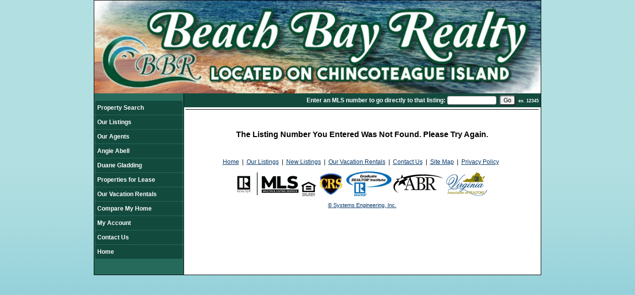

--- FILE ---
content_type: text/html; charset=UTF-8
request_url: https://www.beachbayrealty.com/default.asp?content=expanded&search_content=agent_listings&this_format=0&mls_number=56898&page=1&sortby=2&listing_off_id=605&listing_agt_id=3
body_size: 6638
content:
<!--
Systems Engineering Inc.
s_id: 356/8319
Site ID: 8319
PN3
account_id: 356
board_id: 356
Layout ID:15
Theme ID:0
 -->

    <link rel="preload" href="scripts_rev/css/jquery-ui.css" as="style">
    <link rel="stylesheet" href="scripts_rev/css/jquery-ui.css">

    <script src="//ajax.googleapis.com/ajax/libs/jquery/1.12.0/jquery.min.js"></script>
    <script src="scripts_rev/js/bootstrap.min.js" type="text/javascript"></script>
    <script src="//ajax.googleapis.com/ajax/libs/jqueryui/1.11.4/jquery-ui.min.js" async></script>

<!DOCTYPE html>
<html lang="en-US">
<head>
	<title>Chincoteague Island Homes for Sale. Real Estate in Chincoteague Island, Virginia – Angie Abell</title>

	
<meta name="keywords" content="Beach Bay Realty, Angie Abell, real estate in Chincoteague Island Virginia, real estate in Chincoteague Island, properties in Chincoteague Island Virginia, properties in Chincoteague Island, Virginia real estate, homes in Chincoteague Island, Chincoteague Island homes for sale, Chincoteague Island Virginia, buying a home, real estate, houses, real estate agents, real estate offices, land, lots, farms, acreage, properties, property in Chincoteague Island, realtors, agents, houses, homes, residential, relocate, move to Chincoteague Island, Virginia homes for sale, Homes for Sale, real estate agents, waterfront homes, residential homes, commercial real estate, multi-family, brokers, rentals, neighborhoods">
<meta name="description" content="Find the Chincoteague Island, Virginia Homes for Sale that you're looking for on www.Beachbayrealty.com.  Search our website to locate your Real Estate in Chincoteague Island, Virginia Homes.">
<meta http-equiv="content-type" content="text/html; charset=UTF-8">
<meta http-equiv="content-language" content="en-US">
<meta content="Systems Engineering, Inc." name="copyright">
<meta content="index,follow" name="robots">
<meta content="Copyrighted Work" name="document-rights">
<meta content="Public" name="document-type">
<meta content="General" name="document-rating">
<meta name="google-site-verification" content="auy-LOBAbLsmcZhHrWAdZHWGh7E6BQdpWoMiqEFj3Q0" />
            <!--<meta property="og:image:url" content="{% static 'img/ssg600.png' %}"/>
            <meta property="og:image:secure_url" content="{% static 'img/ssg600.png' %}"/>
            <meta property="og:image:type" content="image/png" />-->

            <meta property="og:image:url" content="https://www.usamls.net/scripts_rev/getPhoto.asp?id=56898%5F0%2Ejpggpj%2E0%5F89865&a=356653&t=photo" />
            <meta property="og:image:type" content="image/jpg" />
            <meta property="og:image:width" content="600" />
            <meta property="og:image:height" content="450" />
        
<meta property="og:url" content="https://www.usamls.net/beachbayrealty/default.asp?content=expanded&search_content=results&this_format=0&mls_number=56898" />
<meta property="og:site_name" content="6348 CHURCH ST CHINCOTEAGUE, VA 23336" />
<meta property="og:description" content="Lovely Large 1920's Victorian with Original Charm and Character. Centrally Located in the Heart of Chincoteague with both Residential and Commercial possibilities.  Almost Completely restored with All New Windows, New Roof, Heating , Flooring, and more.   Walk to Historic Downtown , Public Waterfront Park, the Local Famers Market/Vendors and much more.  This home has everything you can want .. Screened Porch, Lovely Open Rocking Chair Porch, Large Den with a Fireplace, Dining room, Spacious Kitchen, Large Laundry Room/Mud Room, Large Spacious Attic,  Lots of natural Light through the first and second floor Large Bays.  A great opportunity to own a Special Original Chincoteague Home.  *SELLER OFFERING a $5,000 Landscaping Allowance!" />
<meta property="og:type" content="article" />
<meta property="og:title" content="6348 CHURCH ST CHINCOTEAGUE, VA 23336" />
<meta property="fb:app_id" content="226878610696694" />

<link rel="canonical" href="https://www.beachbayrealty.com" />


    <meta content="text/html; charset=utf-8" http-equiv="Content-Type">
    <meta content="IE=edge,chrome=1" http-equiv="X-UA-Compatible">
    <meta content="width=device-width, initial-scale=1" name="viewport">

    <link rel="shortcut icon" href="scripts_rev/img/favicon.ico" />

	
        <link rel="preload" href="scripts_rev/css/main.css" as="style">
        <link rel="stylesheet" href="scripts_rev/css/main.css">

        <link rel="preload" href="scripts_rev/css/normalize.css" as="style">
        <link rel="stylesheet" href="scripts_rev/css/normalize.css">

        <link rel="preload" href="scripts_rev/css/grid.css" as="style">
        <link rel="stylesheet" href="scripts_rev/css/grid.css">

		

<style type="text/css">
<!--

body {
    margin:0;
    margin-left: 0%;
	margin-right: 0%;
	margin-top: 0%;
    background: #FFFFFF;

    color: #000000;
	font-variant: normal;
	font-family: arial,verdana,helvetica;
	font-size: 12px;
 }

HR { max-width:100%;background:#266a5b;margin:.5em auto;}
H1 { font-family:arial,verdana,helvetica;margin:0;}
H2 { font-family:arial,verdana,helvetica;margin:0;}
H3 { font-family:arial,verdana,helvetica;margin:0;}
H4 { font-family:arial,verdana,helvetica;margin:0;}
H5 { font-family:arial,verdana,helvetica;margin:0;}
H6 { font-family:arial,verdana,helvetica;margin:0;}

a:link { /*;font-size:*//*px;*/color:#003366; text-decoration: underline;}
a:visited { /*;font-size:*//*px;*/color:#003366; text-decoration: underline;}
a:hover { /*;font-size:*//*px;*/color:#FF0000; text-decoration: underline;}
	
.button {border-color:#999999; font-size: 10pt;font-family: Arial,Sans-Serif; border-style:solid; border-width:1px; color: #666666; font-weight: bold;cursor:pointer;padding:2px;}	
.form {border-color:#999999; font-family: Arial, Verdana, Helvetica; border-style:solid; border-width:1px; color: #666666; font-weight: bold;}
.searchform {font-size: 12px; font-family: arial,verdana,helvetica;} 
.formsubmit {border-color:#999999; font-family: Arial,Sans-Serif; border-style:solid; border-width:1px; color: #666666; font-weight: bold;cursor:pointer;}
.formtitle {color:#000000;font-family:arial,sans-serif;font-size:10pt;font-weight:bold;}
.img {color:#000000;font-size:12px;padding:0px;border: solid 1px black;cursor: pointer;}
.smallbody {color: #000000;font-size:11px;padding:2px;}
.listingtools {background-color:#134a3e;color: #FFFFFF;font-size:12px;padding:2px;font-weight:bold;}
.menubk { background: #266a5b;background-position: bottom left;background-repeat: no-repeat;color:#ffffff; padding:0px; border-right:1px solid #000000;}
/*.menu-features{background: #266a5b;color:#ffffff;}*/
nav.menubk ul li a.mobileMenuName{background-color:#266a5b;color:#ffffff;}


.logocell {background: #FFFFFF; background-position: right;background-repeat: no-repeat;min-height:75px;}
.template_logo_cell {background: #FFFFFF;}
.mobileLogo, .mobileMenuDropDown {background-color:#266a5b;}
.bodyborder { border-top:solid 1px #266a5b; border-left:solid 1px #266a5b; border-right:solid 1px #266a5b;border-bottom:solid 1px #266a5b;} 
.featured {background: #6699CC;color:#FFFFCC; line-height:11pt; padding:1px;line-height:9pt; border-top:solid 1px #000000; border-right:solid 1px #000000;border-left:solid 1px #000000;font-size: 9px;font-weight: bold;}
.highlightborder {border:solid 1px #266a5b;}
.secondaryborder {border:solid 1px #134a3e;}
.mainborder {border:solid 2px #266a5b;border-left:solid 2px #266a5b; border-top:solid 2px #266a5b;border-right:solid 2px #266a5b; border-bottom:solid 2px #266a5b;}
.oneline {color:#000000;font-size:12px;padding:1px;}
.oneline A:link {border:solid 1px black; cursor: pointer;}
.oneline2 {color:#000000;font-size:12px;line-height:1em;padding:1px;}
.bodytext{ background: #FFFFFF;
}
	
.main {background:#266a5b;color: #ffffff;font-size:12px;font-weight:200;}
.main A:link { font-size:12px;color:#ffffff; text-decoration: underline;}
.main A:visited { font-size:12px;color:#ffffff; text-decoration: underline;}
.main A:hover { font-size:12px;color:#ffffff; text-decoration: underline;}

.menu {background: #134a3e;color: #ffffff;font-size:12px;font-weight:bold;}
.menu a:link { font-size:12px;color:#ffffff; text-decoration: underline;font-weight:bold;}
.menu a:visited { font-size:12px;color:#ffffff; text-decoration: underline;font-weight:bold;}
.menu a:hover { font-size:12px;color:#ffffff; text-decoration: underline;font-weight:bold;}

.body {font-family:arial,verdana,helvetica;color: #000000;font-size:12px;font-weight:200;}
.body a:link { font-family:arial,verdana,helvetica;font-size:12px;color:#003366; text-decoration: underline;}
.body a:visited { font-family:arial,verdana,helvetica;font-size:12px;color:#003366; text-decoration: underline;}
.body a:hover { font-family:arial,verdana,helvetica;font-size:12px;color:#FF0000; text-decoration: underline;}

a.mobileMenuName {color: #ffffff;}
.menuitems {background: #134a3e;background-repeat: repeat-x;color:#ffffff;padding:6px 4px;line-height:normal;background-size:100% 100%;}
.menuitems a:link {font-family: arial,verdana,helvetica; font-size: 12px; font-weight:bold; color: #ffffff; text-decoration: none;}
.menuitems a:visited {font-family: arial,verdana,helvetica; font-size: 12px; font-weight:bold; color: #ffffff;text-decoration: none;}
.menuitems a:hover {font-family: arial,verdana,helvetica; font-size: 12px; font-weight:bold; color: #ffffff; text-decoration: underline; }

.secondary {background: #134a3e;color: #FFFFFF;font-size:12px;font-weight:bold;}
.framingLinkBottomMenu{text-align:center; padding:4px;}
.secondary a:link { font-size:12px;color:#ffffff; text-decoration: underline;}
.secondary a:visited { font-size:12px;color:#ffffff; text-decoration: underline;}
.secondary a:hover { font-size:12px;color:#ffffff; text-decoration: underline;}
.secondarybk {background: #134a3e;color: #FFFFFF;font-size:12px;font-weight:bold;}

.highlight, #mobileDropdownMenu li a {background: #266a5b;color: #ffffff;font-size:11px;font-weight:bold;}
.highlight a:link { font-size:11px;color:#ffffff; text-decoration: underline;}
.highlight a:visited { font-size:11px;color:#ffffff; text-decoration: underline;}
.highlight a:hover { font-size:11px;color:#ffffff; text-decoration: underline;}

.linkbody {color: #000000;font-size:12px;padding: 0px;}
.linkbody a:link { color:#003366;font-size:12px;text-decoration: underline;}
.linkbody a:visited { color:#003366;font-size:12px;text-decoration: underline;}
.linkbody a:hover { color:#FF0000;font-size:12px;text-decoration: underline;}

.bkbar {background: #266a5b);padding:0px;font-size: 12px;color:#ffffff;}
.bkbar a:link { font-family: arial,verdana,helvetica; font-size: 12px; font-weight:200; color: #ffffff; text-decoration: none; }
.bkbar a:visited { font-family: arial,verdana,helvetica; font-size: 12px; font-weight:200; color: #ffffff;text-decoration: none;}
.bkbar a:hover { font-family: arial,verdana,helvetica; font-size: 12px; font-weight:200; color: #ffffff; text-decoration: underline; }

.subbar {background: #266a5b; color:#ffffff; font-size: 12px;float: left;width: 100%;}
.subbar a:link { font-family:arial,verdana,helvetica; font-size: 12px; font-weight:200; color: #ffffff; text-decoration: none; }
.subbar a:visited { font-family: arial,verdana,helvetica; font-size: 12px; font-weight:200; color: #ffffff;text-decoration: none;}
.subbar a:hover { font-family: arial,verdana,helvetica; font-size: 12px; font-weight:200; color: #ffffff; text-decoration: underline; }

.modContactHeader {background:#134a3e;background-position: top left;color: #FFFFFF;font-size:12px;padding: 4px;font-weight:bold;height:20px}
.modContactBody {background:#FFFFFF;color: #000000;font-size:12px;padding: 3px;}
.modContactBody A:link { color:#003366;font-size:12px;text-decoration: underline;}
.modContactBody A:visited { color:#003366;font-size:12px;text-decoration: underline;}
.modContactBody A:hover { color:#FF0000;font-size:12px;text-decoration: underline;}
.modContactBorder {border:solid 1px #134a3e;background:#FFFFFF;}

.modHeader {background:#134a3e;background-position: top left;color: #FFFFFF;font-size:12px;padding: 4px;font-weight:bold;height:20px}
.framingLinkModHeaderSpacer {background:#266a5b;background-position: top left;height:28px;}
.modBody {background:#FFFFFF;color: #000000;font-size:12px;padding: 3px;}
.modBody A:link { color:#003366;font-size:12px;text-decoration: underline;}
.modBody A:visited { color:#003366;font-size:12px;text-decoration: underline;}
.modBody A:hover { color:#FF0000;font-size:12px;text-decoration: underline;}
.modBorder {border:solid 1px #134a3e;background:#FFFFFF;}


.layout_8_menubk{width: 170px;max-width: 25%;display:table-cell; vertical-align:top;}
.layout_8_bodytext{display:table-cell;}
.layout_8_logocell_true{top:2px;margin-bottom:6px;max-width:100%;}
.layout_8_logocell_false {height:auto;}

-->
</style>


		<link rel="preload" href="scripts_rev/css/large.css" as="style">
		<link rel="stylesheet" href="scripts_rev/css/large.css">

		<link rel="preload" href="scripts_rev/templates/15/fullStylesheet.css" as="style">
		<link rel="stylesheet" href="scripts_rev/templates/15/fullStylesheet.css">
	
		<style type="text/css">
			.container {
				
				width: 900px;
				;
			}
		</style>

	
    <style>
        .website_img_large {border: solid 1px #000;width: auto;max-width: 100%;max-height: 320px;text-align: center;margin-bottom: 1%;min-height: 200px;}
        .website_img_small {border: solid 1px #000;width: auto;max-width: 100%;max-height: 320px;text-align: center;margin-bottom: 1%;min-height: 200px;}
    </style>
    <style type="text/css">
.logo {max-height: 187px;width: 900px;}
</style>

    <script src="scripts_rev/js/functions.js" type="text/javascript" async></script>

</head>
<body>
	<meta name="viewport" content="width=device-width, initial-scale=1.0">


<style type="text/css">
		body{background-image: url(images/background.gif);background-repeat: repeat;}
</style>


<div class="bannerAds">
	
</div>
<!-- overall site div -->
<div class="container clearfix">
	<!--  Top Menu Area  -->
	<div class="template_top_menu grid_100">
		<div class="bkbar">
			
			
		</div>
	</div>	
	<!-- Logo Cell  -->
			<div class="logocell grid_100"><a href="default.asp"><img src="images/a_new_design_(3)t.jpg" border="0" alt="Chincoteague Island Homes for Sale. Real Estate in Chincoteague Island, Virginia – Angie Abell" class="logo" /></a></div>
			
	<!--  Main Menu Area  -->
	<div class="container_2">
	
		<div class="menuContainer layout_15_HeightFix">
			<div class="menubk" role="nav">
                <br />
				 <div class="menuitems"><a href="default.asp?content=search&menu_id=195719" >Property Search</a>&nbsp;</div>
 <div class="menuitems"><a href="default.asp?content=office_listings&menu_id=195724" >Our Listings</a>&nbsp;</div>
 <div class="menuitems"><a href="default.asp?content=agents&menu_id=195726" >Our Agents</a>&nbsp;</div>
 <div class="menuitems"><a href="https://beachbayrealty.com/default.asp?content=agent_listings&listing_off_id=605&listing_agt_id=3&this_format=0" >Angie Abell</a>&nbsp;</div>
 <div class="menuitems"><a href="https://www.beachbayrealty.com/default.asp?content=agent_listings&listing_off_id=605&listing_agt_id=149&this_format=0" >Duane Gladding</a>&nbsp;</div>
 <div class="menuitems"><a href="https://www.beachbayrealty.com/default.asp?content=results&menu_id=195729&this_format=3&query_id=200194293&sortby=5" >Properties for Lease</a>&nbsp;</div>
 <div class="menuitems"><a href="default.asp?content=custom&menu_id=305164" >Our Vacation Rentals</a>&nbsp;</div>
 <div class="menuitems"><a href="default.asp?content=cmh_search&menu_id=195743" >Compare My Home</a>&nbsp;</div>
 <div class="menuitems"><a href="default.asp?content=my_account&menu_id=195720" >My Account</a>&nbsp;</div>
 <div class="menuitems"><a href="default.asp?content=contact&menu_id=195732" >Contact Us</a>&nbsp;</div>
 <div class="menuitems"><a href="default.asp?content=default&menu_id=195725" >Home</a>&nbsp;</div>
<br>
					<br>
				<div class="menuFeatures">
					
					
				</div>
			</div>
		</div>

		<!--  Content Area  -->
		<div class="bodyContentContainer layout_15_HeightFix">
			<div class="bodytext">
			<div class="modHeaderOverride">
				

    <form name="quicksearch_bar" method="get">
        <div class="modHeader">
            <label for="mls_number">Enter an MLS number to go directly to that listing:</label>
            <input type="text" name="mls_number" id="mls_number" size="5" class="website_input_form" maxlength="5" value="">
            &nbsp;<input type="button" aria-label="go" id="go" name="go" value="Go" class='classybutton' onclick="var s = quicksearch_bar.mls_number.value; if (isNaN(s)) alert('Oops, your value must be a valid MLS number.'); else quicksearch_bar.submit();">
            &nbsp;<strong><small>ex.&nbsp;12345</small></strong>
        </div>
	 <input type="hidden" name="content" value="expanded">
	 <input type="hidden" name="this_format" value="0">
	 </form> 

   
			</div>
			<div class="bodyContent">
				<div class="contentPadding" role="main">
				
				
				
	
				
				
				
				
				
<script src="https://tracking.listhub.net/scripts/la.js" type="text/javascript"></script>
<script type="text/javascript">
  try {  
  	var mls_number = '';
    var _lh = new ListHubTracker({provider:'M-2830', test:false});
    _lh.submit('DETAIL_PAGE_VIEWED', mls_number);
     } catch (err) {}	
</script>
<script src="https://tracking.listhub.net/scripts/la.js" type="text/javascript"></script>
<script type="text/javascript">
  try {  
    function send_email_clicked_from(event) {	
       var _lh = new ListHubTracker({provider:'M-2830', test:false});
    if (event=='agent') {_lh.submit('AGENT_EMAIL_CLICKED', mls_number);}	
    else {_lh.submit('OFFICE_EMAIL_CLICKED', mls_number);} } 
     } catch (err) {}	
  try {  
    function send_link_clicked_from(event) {	
       var _lh = new ListHubTracker({provider:'M-2830', test:false});
    if (event=='office') {_lh.submit('BROKER_WEBSITE_CLICKED', mls_number);}	
    else {_lh.submit('AGENT_WEBSITE_CLICKED', mls_number);} } 
     } catch (err) {}	
</script>
<div align="center" style="border-top: solid 1px #000000;" class="website_sorry"><br /><br />The Listing Number You Entered Was Not Found. Please Try Again.<br /><br /></div>
			<!-- Footer Page Begins-->				
					<div class="menuFeaturesMobile">
						
						<div class="menuFeaturesMobileSpacer">
							
						</div>
					</div>
					<div class="footer" role="footer">
						<div class="bottomMenu">
							<div class="linkbody"> &nbsp;<a href="default.asp?content=default&menu_id=195725" >Home</a>&nbsp;
| &nbsp;<a href="default.asp?content=office_listings&menu_id=195724" >Our Listings</a>&nbsp;
| &nbsp;<a href="default.asp?content=new_created_listings&menu_id=195728" >New Listings</a>&nbsp;
| &nbsp;<a href="default.asp?content=custom&menu_id=305164" >Our Vacation Rentals</a>&nbsp;
| &nbsp;<a href="default.asp?content=contact&menu_id=195732" >Contact Us</a>&nbsp;
| &nbsp;<a href="default.asp?content=sitemap&menu_id=195740" >Site Map</a>&nbsp;
| &nbsp;<a href="default.asp?content=privacy&menu_id=195741" >Privacy Policy</a>&nbsp;
&nbsp;</div>
						</div>
						<div class="designationSection">
							<div class="footerItemWrapper"><img src="https://www.beachbayrealty.com/designations/MLSBlack.png" alt="REALTOR designation image MLS-Black" />
<img src="https://www.beachbayrealty.com/designations/eho.gif" alt="REALTOR designation image Equal Housing Opportunity" />
<img src="https://www.beachbayrealty.com/designations/crs.gif" alt="REALTOR designation image CRS" />
<img src="https://www.beachbayrealty.com/designations/gri.gif" alt="REALTOR designation image GRI" />
<img src="https://www.beachbayrealty.com/designations/abr2.gif" alt="REALTOR designation image ABR" />
<img src="https://www.beachbayrealty.com/designations/va_realtor.gif" alt="REALTOR designation image VANAR" />
</div>
						</div>
						<div class="copyrightLink">
							<div class="footerItemWrapper">
								<a href="https://www.seisystems.com" title="This link opens https://www.seisystems.com">&#169; Systems Engineering, Inc.</a>
							</div>
						</div>
						<div class="website_disclaimer">
							<div class="footerItemWrapper"></div>				
						</div>
					</div>
				</div>
<!-- contentPadding end -->
			</div>
		</div>
		</div>
	</div>
</div>


	<script src="//ajax.googleapis.com/ajax/libs/jquery/1.11.0/jquery.min.js"></script>
	<script src="//ajax.googleapis.com/ajax/libs/jqueryui/1.10.4/jquery-ui.min.js"></script>

	<script src="scripts_rev/js/rotateImg.js" type="text/javascript" async></script>
	<script src="scripts_rev/js/equalHeights.js" type="text/javascript" async></script>

</body>
</html>
